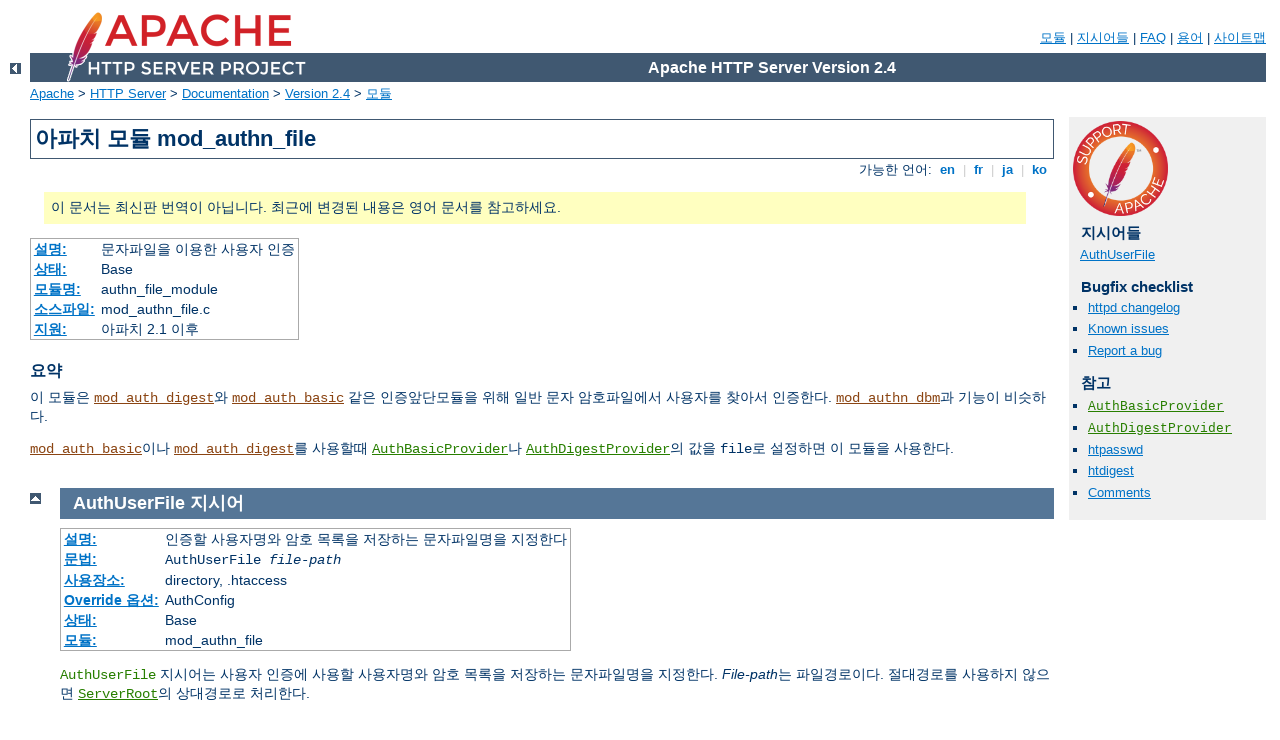

--- FILE ---
content_type: text/html
request_url: http://navodnaruletu.cz/manual/ko/mod/mod_authn_file.html
body_size: 3731
content:
<?xml version="1.0" encoding="EUC-KR"?>
<!DOCTYPE html PUBLIC "-//W3C//DTD XHTML 1.0 Strict//EN" "http://www.w3.org/TR/xhtml1/DTD/xhtml1-strict.dtd">
<html xmlns="http://www.w3.org/1999/xhtml" lang="ko" xml:lang="ko"><head>
<meta content="text/html; charset=EUC-KR" http-equiv="Content-Type" />
<!--
        XXXXXXXXXXXXXXXXXXXXXXXXXXXXXXXXXXXXXXXXXXXXXXXXXXXXXXXXXXXXXXXXX
              This file is generated from xml source: DO NOT EDIT
        XXXXXXXXXXXXXXXXXXXXXXXXXXXXXXXXXXXXXXXXXXXXXXXXXXXXXXXXXXXXXXXXX
      -->
<title>mod_authn_file - Apache HTTP Server Version 2.4</title>
<link href="../../style/css/manual.css" rel="stylesheet" media="all" type="text/css" title="Main stylesheet" />
<link href="../../style/css/manual-loose-100pc.css" rel="alternate stylesheet" media="all" type="text/css" title="No Sidebar - Default font size" />
<link href="../../style/css/manual-print.css" rel="stylesheet" media="print" type="text/css" /><link rel="stylesheet" type="text/css" href="../../style/css/prettify.css" />
<script src="../../style/scripts/prettify.min.js" type="text/javascript">
</script>

<link href="../../images/favicon.ico" rel="shortcut icon" /></head>
<body>
<div id="page-header">
<p class="menu"><a href="../mod/index.html">모듈</a> | <a href="../mod/directives.html">지시어들</a> | <a href="http://wiki.apache.org/httpd/FAQ">FAQ</a> | <a href="../glossary.html">용어</a> | <a href="../sitemap.html">사이트맵</a></p>
<p class="apache">Apache HTTP Server Version 2.4</p>
<img alt="" src="../../images/feather.png" /></div>
<div class="up"><a href="./index.html"><img title="&lt;-" alt="&lt;-" src="../../images/left.gif" /></a></div>
<div id="path">
<a href="http://www.apache.org/">Apache</a> &gt; <a href="http://httpd.apache.org/">HTTP Server</a> &gt; <a href="http://httpd.apache.org/docs/">Documentation</a> &gt; <a href="../index.html">Version 2.4</a> &gt; <a href="./index.html">모듈</a></div>
<div id="page-content">
<div id="preamble"><h1>아파치 모듈 mod_authn_file</h1>
<div class="toplang">
<p><span>가능한 언어: </span><a href="../../en/mod/mod_authn_file.html" hreflang="en" rel="alternate" title="English">&nbsp;en&nbsp;</a> |
<a href="../../fr/mod/mod_authn_file.html" hreflang="fr" rel="alternate" title="Fran&#231;ais">&nbsp;fr&nbsp;</a> |
<a href="../../ja/mod/mod_authn_file.html" hreflang="ja" rel="alternate" title="Japanese">&nbsp;ja&nbsp;</a> |
<a href="../../ko/mod/mod_authn_file.html" title="Korean">&nbsp;ko&nbsp;</a></p>
</div>
<div class="outofdate">이 문서는 최신판 번역이 아닙니다.
            최근에 변경된 내용은 영어 문서를 참고하세요.</div>
<table class="module"><tr><th><a href="module-dict.html#Description">설명:</a></th><td>문자파일을 이용한 사용자 인증</td></tr>
<tr><th><a href="module-dict.html#Status">상태:</a></th><td>Base</td></tr>
<tr><th><a href="module-dict.html#ModuleIdentifier">모듈명:</a></th><td>authn_file_module</td></tr>
<tr><th><a href="module-dict.html#SourceFile">소스파일:</a></th><td>mod_authn_file.c</td></tr>
<tr><th><a href="module-dict.html#Compatibility">지원:</a></th><td>아파치 2.1 이후</td></tr></table>
<h3>요약</h3>

    <p>이 모듈은 <code class="module"><a href="../mod/mod_auth_digest.html">mod_auth_digest</a></code>와
    <code class="module"><a href="../mod/mod_auth_basic.html">mod_auth_basic</a></code> 같은 인증앞단모듈을 위해
    일반 문자 암호파일에서 사용자를 찾아서 인증한다.
    <code class="module"><a href="../mod/mod_authn_dbm.html">mod_authn_dbm</a></code>과 기능이 비슷하다.</p>

    <p><code class="module"><a href="../mod/mod_auth_basic.html">mod_auth_basic</a></code>이나
    <code class="module"><a href="../mod/mod_auth_digest.html">mod_auth_digest</a></code>를 사용할때 <code class="directive"><a href="../mod/mod_auth_basic.html#authbasicprovider">AuthBasicProvider</a></code>나
    <code class="directive"><a href="../mod/mod_auth_digest.html#authdigestprovider">AuthDigestProvider</a></code>의
    값을 <code>file</code>로 설정하면 이 모듈을 사용한다.</p>
</div>
<div id="quickview"><a href="https://www.apache.org/foundation/contributing.html" class="badge"><img src="../../images/SupportApache-small.png" alt="Support Apache!" /></a><h3 class="directives">지시어들</h3>
<ul id="toc">
<li><img alt="" src="../../images/down.gif" /> <a href="#authuserfile">AuthUserFile</a></li>
</ul>
<h3>Bugfix checklist</h3><ul class="seealso"><li><a href="https://www.apache.org/dist/httpd/CHANGES_2.4">httpd changelog</a></li><li><a href="https://bz.apache.org/bugzilla/buglist.cgi?bug_status=__open__&amp;list_id=144532&amp;product=Apache%20httpd-2&amp;query_format=specific&amp;order=changeddate%20DESC%2Cpriority%2Cbug_severity&amp;component=mod_authn_file">Known issues</a></li><li><a href="https://bz.apache.org/bugzilla/enter_bug.cgi?product=Apache%20httpd-2&amp;component=mod_authn_file">Report a bug</a></li></ul><h3>참고</h3>
<ul class="seealso">
<li>
  <code class="directive"><a href="../mod/mod_auth_basic.html#authbasicprovider">AuthBasicProvider</a></code>
</li>
<li>
  <code class="directive"><a href="../mod/mod_auth_digest.html#authdigestprovider">AuthDigestProvider</a></code>
</li>
<li><a href="../programs/htpasswd.html">htpasswd</a></li>
<li><a href="../programs/htdigest.html">htdigest</a></li>
<li><a href="#comments_section">Comments</a></li></ul></div>

<div class="top"><a href="#page-header"><img alt="top" src="../../images/up.gif" /></a></div>
<div class="directive-section"><h2><a name="AuthUserFile" id="AuthUserFile">AuthUserFile</a> <a name="authuserfile" id="authuserfile">지시어</a></h2>
<table class="directive">
<tr><th><a href="directive-dict.html#Description">설명:</a></th><td>인증할 사용자명와 암호 목록을 저장하는 문자파일명을
지정한다</td></tr>
<tr><th><a href="directive-dict.html#Syntax">문법:</a></th><td><code>AuthUserFile <var>file-path</var></code></td></tr>
<tr><th><a href="directive-dict.html#Context">사용장소:</a></th><td>directory, .htaccess</td></tr>
<tr><th><a href="directive-dict.html#Override">Override 옵션:</a></th><td>AuthConfig</td></tr>
<tr><th><a href="directive-dict.html#Status">상태:</a></th><td>Base</td></tr>
<tr><th><a href="directive-dict.html#Module">모듈:</a></th><td>mod_authn_file</td></tr>
</table>
    <p><code class="directive">AuthUserFile</code> 지시어는 사용자 인증에
    사용할 사용자명와 암호 목록을 저장하는 문자파일명을 지정한다.
    <var>File-path</var>는 파일경로이다. 절대경로를 사용하지
    않으면 <code class="directive"><a href="../mod/core.html#serverroot">ServerRoot</a></code>의
    상대경로로 처리한다.</p>

    <p>파일의 각 줄에는 사용자명, 콜론, 인코딩된 암호가 순서대로
    나온다. 여러 줄에서 동일한 사용자 아이디를 정의하면,
    <code class="module"><a href="../mod/mod_authn_file.html">mod_authn_file</a></code>는 첫번째로 나오는 암호를
    사용한다.</p>

    <p>컴파일된 배포본이나 <code>src/support</code>에 있는 <a href="../programs/htpasswd.html">htpasswd</a> 도구는 <em>HTTP
    Basic Authentication</em>에 사용할 암호파일을 관리한다.
    자세한 내용은 <a href="../programs/htpasswd.html">manpage</a>를
    참고하라. 요약하면:</p>

    <p>초기 아이디 <code>username</code>을 가진 암호파일
    <code>Filename</code>을 만든다. 암호를 물어본다:</p>

    <div class="example"><p><code>
      htpasswd -c Filename username
    </code></p></div>

    <p>암호파일 <code>Filename</code>에 <code>username2</code>를
    추가하거나 수정한다:</p>

    <div class="example"><p><code>
      htpasswd Filename username2
    </code></p></div>

    <p>큰 문자파일을 검색하는 것은 <em>매우</em> 비효율적임을
    주의하라. 사용자가 많다면 대신 <code class="directive"><a href="../mod/mod_authn_dbm.html#authdbmuserfile">AuthDBMUserFile</a></code>을 사용해야
    한다.</p>

    <p><em>HTTP Digest Authentication</em>을 사용한다면 <a href="../programs/htpasswd.html">htpasswd</a> 도구로 안된다.
    대신 <a href="../programs/htdigest.html">htdigest</a>를
    사용해야 한다. Digest Authentication과 Basic Authentication을
    위한 자료를 같은 파일에 섞어서 사용할 수 없음을 주의하라.</p>

    <div class="warning"><h3>보안</h3>
      <p><code class="directive">AuthUserFile</code>이 웹서버의 문서들
      밖에 위치함을 확인하라. 이 파일을 보호할 디렉토리 안에
      같이 두지 <em>마라</em>. 그렇지 않으면, 클라이언트가
      <code class="directive">AuthUserFile</code>을 다운로드할 수 있다.</p>
    </div>

</div>
</div>
<div class="bottomlang">
<p><span>가능한 언어: </span><a href="../../en/mod/mod_authn_file.html" hreflang="en" rel="alternate" title="English">&nbsp;en&nbsp;</a> |
<a href="../../fr/mod/mod_authn_file.html" hreflang="fr" rel="alternate" title="Fran&#231;ais">&nbsp;fr&nbsp;</a> |
<a href="../../ja/mod/mod_authn_file.html" hreflang="ja" rel="alternate" title="Japanese">&nbsp;ja&nbsp;</a> |
<a href="../../ko/mod/mod_authn_file.html" title="Korean">&nbsp;ko&nbsp;</a></p>
</div><div class="top"><a href="#page-header"><img src="../../images/up.gif" alt="top" /></a></div><div class="section"><h2><a id="comments_section" name="comments_section">Comments</a></h2><div class="warning"><strong>Notice:</strong><br />This is not a Q&amp;A section. Comments placed here should be pointed towards suggestions on improving the documentation or server, and may be removed again by our moderators if they are either implemented or considered invalid/off-topic. Questions on how to manage the Apache HTTP Server should be directed at either our IRC channel, #httpd, on Freenode, or sent to our <a href="http://httpd.apache.org/lists.html">mailing lists</a>.</div>
<script type="text/javascript"><!--//--><![CDATA[//><!--
var comments_shortname = 'httpd';
var comments_identifier = 'http://httpd.apache.org/docs/2.4/mod/mod_authn_file.html';
(function(w, d) {
    if (w.location.hostname.toLowerCase() == "httpd.apache.org") {
        d.write('<div id="comments_thread"><\/div>');
        var s = d.createElement('script');
        s.type = 'text/javascript';
        s.async = true;
        s.src = 'https://comments.apache.org/show_comments.lua?site=' + comments_shortname + '&page=' + comments_identifier;
        (d.getElementsByTagName('head')[0] || d.getElementsByTagName('body')[0]).appendChild(s);
    }
    else { 
        d.write('<div id="comments_thread">Comments are disabled for this page at the moment.<\/div>');
    }
})(window, document);
//--><!]]></script></div><div id="footer">
<p class="apache">Copyright 2019 The Apache Software Foundation.<br />Licensed under the <a href="http://www.apache.org/licenses/LICENSE-2.0">Apache License, Version 2.0</a>.</p>
<p class="menu"><a href="../mod/index.html">모듈</a> | <a href="../mod/directives.html">지시어들</a> | <a href="http://wiki.apache.org/httpd/FAQ">FAQ</a> | <a href="../glossary.html">용어</a> | <a href="../sitemap.html">사이트맵</a></p></div><script type="text/javascript"><!--//--><![CDATA[//><!--
if (typeof(prettyPrint) !== 'undefined') {
    prettyPrint();
}
//--><!]]></script>
</body></html>